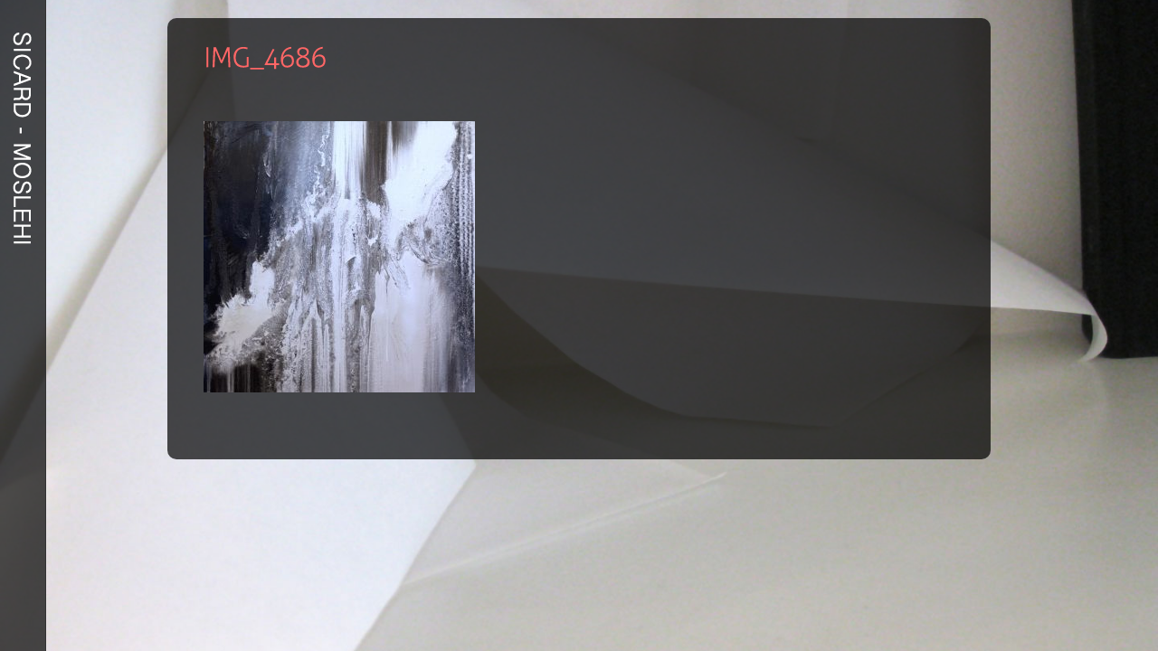

--- FILE ---
content_type: text/html; charset=UTF-8
request_url: https://sicard-moslehi.com/fr/oeuvres-dart-contemporain/peintures/img_4686/
body_size: 5357
content:
<!DOCTYPE html>
<html lang="fr-FR">
<head>
	
	
<!-- Global site tag (gtag.js) - Google Analytics -->
<script async src="https://www.googletagmanager.com/gtag/js?id=UA-42955851-1"></script>
<script>
  window.dataLayer = window.dataLayer || [];
  function gtag(){dataLayer.push(arguments);}
  gtag('js', new Date());

  gtag('config', 'UA-42955851-1');
</script>


<meta property="og:image" content="http://sicard-moslehi.com/wp-content/uploads/2013/12/SicardMoslehi.com_-e1386715910312.jpg" />
<meta property="og:image" content="http://sicard-moslehi.com/wp-content/uploads/2013/12/SicardMoslehi.com_-e1386716293505.jpg" />
<meta property="og:title" content="The artistic journey Mojgan Moslehi and Michel Sicard" />
<meta property="og:description"content="Artistes d'art contemporain Michel Sicard et Mojgan Moslehi"/>
<meta property="og:url" content="http://sicard-moslehi.com"/>
<meta property="og:site_name" content="Michel Sicard et Mojgan Moslehi "/>

<meta charset="UTF-8" />
<title>IMG_4686 - Sicard MoslehiSicard Moslehi</title>
<link rel="profile" href="https://gmpg.org/xfn/11" />
<link rel="stylesheet" type="text/css" media="all" href="https://sicard-moslehi.com/wp-content/themes/Anan/style.css" />
<link rel="pingback" href="https://sicard-moslehi.com/xmlrpc.php" />

		<link rel="shortcut icon" href="https://sicard-moslehi.com/favicon.ico" />

<!-- Template stylesheet -->



<script type="text/javascript" charset="utf-8" src="https://ajax.googleapis.com/ajax/libs/swfobject/2.1/swfobject.js"></script>

 


	<!-- This site is optimized with the Yoast SEO plugin v15.8 - https://yoast.com/wordpress/plugins/seo/ -->
	<meta name="robots" content="index, follow, max-snippet:-1, max-image-preview:large, max-video-preview:-1" />
	<link rel="canonical" href="https://sicard-moslehi.com/wp-content/uploads/2021/02/IMG_4686.jpeg" />
	<meta property="og:locale" content="fr_FR" />
	<meta property="og:type" content="article" />
	<meta property="og:title" content="IMG_4686 - Sicard Moslehi" />
	<meta property="og:url" content="http://sicard-moslehi.com/wp-content/uploads/2021/02/IMG_4686.jpeg" />
	<meta property="og:site_name" content="Sicard Moslehi" />
	<meta property="og:image" content="https://sicard-moslehi.com/wp-content/uploads/2021/02/IMG_4686.jpeg" />
	<meta property="og:image:width" content="700" />
	<meta property="og:image:height" content="698" />
	<meta name="twitter:card" content="summary_large_image" />
	<meta name="twitter:site" content="@MicheljpSicard" />
	<script type="application/ld+json" class="yoast-schema-graph">{"@context":"https://schema.org","@graph":[{"@type":"WebSite","@id":"https://sicard-moslehi.com/fr/#website","url":"https://sicard-moslehi.com/fr/","name":"Sicard Moslehi","description":"Michel Sicard &amp; Mojgan Moslehi","potentialAction":[{"@type":"SearchAction","target":"https://sicard-moslehi.com/fr/?s={search_term_string}","query-input":"required name=search_term_string"}],"inLanguage":"fr-FR"},{"@type":"WebPage","@id":"http://sicard-moslehi.com/wp-content/uploads/2021/02/IMG_4686.jpeg#webpage","url":"http://sicard-moslehi.com/wp-content/uploads/2021/02/IMG_4686.jpeg","name":"IMG_4686 - Sicard Moslehi","isPartOf":{"@id":"https://sicard-moslehi.com/fr/#website"},"datePublished":"2021-02-06T21:30:12+00:00","dateModified":"2021-02-06T21:30:12+00:00","breadcrumb":{"@id":"http://sicard-moslehi.com/wp-content/uploads/2021/02/IMG_4686.jpeg#breadcrumb"},"inLanguage":"fr-FR","potentialAction":[{"@type":"ReadAction","target":["http://sicard-moslehi.com/wp-content/uploads/2021/02/IMG_4686.jpeg"]}]},{"@type":"BreadcrumbList","@id":"http://sicard-moslehi.com/wp-content/uploads/2021/02/IMG_4686.jpeg#breadcrumb","itemListElement":[{"@type":"ListItem","position":1,"item":{"@type":"WebPage","@id":"https://sicard-moslehi.com/fr/","url":"https://sicard-moslehi.com/fr/","name":"Home"}},{"@type":"ListItem","position":2,"item":{"@type":"WebPage","@id":"http://sicard-moslehi.com/fr/oeuvres-dart-contemporain/","url":"http://sicard-moslehi.com/fr/oeuvres-dart-contemporain/","name":"OEUVRES"}},{"@type":"ListItem","position":3,"item":{"@type":"WebPage","@id":"http://sicard-moslehi.com/fr/oeuvres-dart-contemporain/peintures/","url":"http://sicard-moslehi.com/fr/oeuvres-dart-contemporain/peintures/","name":"Peintures"}},{"@type":"ListItem","position":4,"item":{"@type":"WebPage","@id":"http://sicard-moslehi.com/wp-content/uploads/2021/02/IMG_4686.jpeg","url":"http://sicard-moslehi.com/wp-content/uploads/2021/02/IMG_4686.jpeg","name":"IMG_4686"}}]}]}</script>
	<!-- / Yoast SEO plugin. -->


<link rel='dns-prefetch' href='//s.w.org' />
<link rel="alternate" type="application/rss+xml" title="Sicard Moslehi &raquo; Flux" href="https://sicard-moslehi.com/fr/feed/" />
<link rel="alternate" type="application/rss+xml" title="Sicard Moslehi &raquo; Flux des commentaires" href="https://sicard-moslehi.com/fr/comments/feed/" />
<link rel="alternate" type="application/rss+xml" title="Sicard Moslehi &raquo; IMG_4686 Flux des commentaires" href="https://sicard-moslehi.com/fr/oeuvres-dart-contemporain/peintures/img_4686/feed/" />
		<script type="text/javascript">
			window._wpemojiSettings = {"baseUrl":"https:\/\/s.w.org\/images\/core\/emoji\/13.0.1\/72x72\/","ext":".png","svgUrl":"https:\/\/s.w.org\/images\/core\/emoji\/13.0.1\/svg\/","svgExt":".svg","source":{"concatemoji":"https:\/\/sicard-moslehi.com\/wp-includes\/js\/wp-emoji-release.min.js?ver=5.6.16"}};
			!function(e,a,t){var n,r,o,i=a.createElement("canvas"),p=i.getContext&&i.getContext("2d");function s(e,t){var a=String.fromCharCode;p.clearRect(0,0,i.width,i.height),p.fillText(a.apply(this,e),0,0);e=i.toDataURL();return p.clearRect(0,0,i.width,i.height),p.fillText(a.apply(this,t),0,0),e===i.toDataURL()}function c(e){var t=a.createElement("script");t.src=e,t.defer=t.type="text/javascript",a.getElementsByTagName("head")[0].appendChild(t)}for(o=Array("flag","emoji"),t.supports={everything:!0,everythingExceptFlag:!0},r=0;r<o.length;r++)t.supports[o[r]]=function(e){if(!p||!p.fillText)return!1;switch(p.textBaseline="top",p.font="600 32px Arial",e){case"flag":return s([127987,65039,8205,9895,65039],[127987,65039,8203,9895,65039])?!1:!s([55356,56826,55356,56819],[55356,56826,8203,55356,56819])&&!s([55356,57332,56128,56423,56128,56418,56128,56421,56128,56430,56128,56423,56128,56447],[55356,57332,8203,56128,56423,8203,56128,56418,8203,56128,56421,8203,56128,56430,8203,56128,56423,8203,56128,56447]);case"emoji":return!s([55357,56424,8205,55356,57212],[55357,56424,8203,55356,57212])}return!1}(o[r]),t.supports.everything=t.supports.everything&&t.supports[o[r]],"flag"!==o[r]&&(t.supports.everythingExceptFlag=t.supports.everythingExceptFlag&&t.supports[o[r]]);t.supports.everythingExceptFlag=t.supports.everythingExceptFlag&&!t.supports.flag,t.DOMReady=!1,t.readyCallback=function(){t.DOMReady=!0},t.supports.everything||(n=function(){t.readyCallback()},a.addEventListener?(a.addEventListener("DOMContentLoaded",n,!1),e.addEventListener("load",n,!1)):(e.attachEvent("onload",n),a.attachEvent("onreadystatechange",function(){"complete"===a.readyState&&t.readyCallback()})),(n=t.source||{}).concatemoji?c(n.concatemoji):n.wpemoji&&n.twemoji&&(c(n.twemoji),c(n.wpemoji)))}(window,document,window._wpemojiSettings);
		</script>
		<style type="text/css">
img.wp-smiley,
img.emoji {
	display: inline !important;
	border: none !important;
	box-shadow: none !important;
	height: 1em !important;
	width: 1em !important;
	margin: 0 .07em !important;
	vertical-align: -0.1em !important;
	background: none !important;
	padding: 0 !important;
}
</style>
	<link rel='stylesheet' id='screen_css-css'  href='https://sicard-moslehi.com/wp-content/themes/Anan/css/screen.css?ver=2.7.1' type='text/css' media='all' />
<link rel='stylesheet' id='fancybox_css-css'  href='https://sicard-moslehi.com/wp-content/themes/Anan/js/fancybox/jquery.fancybox-1.3.0.css?ver=2.7.1' type='text/css' media='all' />
<link rel='stylesheet' id='videojs_css-css'  href='https://sicard-moslehi.com/wp-content/themes/Anan/js/video-js.css?ver=2.7.1' type='text/css' media='all' />
<link rel='stylesheet' id='vim_css-css'  href='https://sicard-moslehi.com/wp-content/themes/Anan/js/skins/vim.css?ver=2.7.1' type='text/css' media='all' />
<link rel='stylesheet' id='wp-block-library-css'  href='https://sicard-moslehi.com/wp-includes/css/dist/block-library/style.min.css?ver=5.6.16' type='text/css' media='all' />
<link rel='stylesheet' id='__EPYT__style-css'  href='https://sicard-moslehi.com/wp-content/plugins/youtube-embed-plus/styles/ytprefs.min.css?ver=14.2' type='text/css' media='all' />
<style id='__EPYT__style-inline-css' type='text/css'>

                .epyt-gallery-thumb {
                        width: 33.333%;
                }
                
</style>
<script type='text/javascript' src='https://sicard-moslehi.com/wp-includes/js/jquery/jquery.min.js?ver=3.5.1' id='jquery-core-js'></script>
<script type='text/javascript' src='https://sicard-moslehi.com/wp-includes/js/jquery/jquery-migrate.min.js?ver=3.3.2' id='jquery-migrate-js'></script>
<script type='text/javascript' src='https://sicard-moslehi.com/wp-content/themes/Anan/js/jquery.ui.js?ver=2.7.1' id='jquery.ui_js-js'></script>
<script type='text/javascript' src='https://sicard-moslehi.com/wp-content/themes/Anan/js/fancybox/jquery.fancybox-1.3.0.js?ver=2.7.1' id='fancybox_js-js'></script>
<script type='text/javascript' src='https://sicard-moslehi.com/wp-content/themes/Anan/js/jquery.easing.js?ver=2.7.1' id='jQuery_easing-js'></script>
<script type='text/javascript' src='https://sicard-moslehi.com/wp-content/themes/Anan/js/jquery.nivo.slider.js?ver=2.7.1' id='jQuery_nivo-js'></script>
<script type='text/javascript' src='https://sicard-moslehi.com/wp-content/themes/Anan/js/jquery.validate.js?ver=2.7.1' id='jQuery_validate-js'></script>
<script type='text/javascript' src='https://sicard-moslehi.com/wp-content/themes/Anan/js/cufon.js?ver=2.7.1' id='jQuery_cufon-js'></script>
<script type='text/javascript' src='https://sicard-moslehi.com/wp-content/themes/Anan/fonts/Aller_Light_400.font.js?ver=2.7.1' id='cufon_font-js'></script>
<script type='text/javascript' src='https://sicard-moslehi.com/wp-content/themes/Anan/js/jquery.tubular.js?ver=2.7.1' id='jquery.tubular.js-js'></script>
<script type='text/javascript' src='https://sicard-moslehi.com/wp-content/themes/Anan/js/browser.js?ver=2.7.1' id='browser_js-js'></script>
<script type='text/javascript' src='https://sicard-moslehi.com/wp-content/themes/Anan/js/video.js?ver=2.7.1' id='video_js-js'></script>
<script type='text/javascript' src='https://sicard-moslehi.com/wp-content/themes/Anan/js/jquery.backstretch.js?ver=2.7.1' id='jquery_backstretch-js'></script>
<script type='text/javascript' src='https://sicard-moslehi.com/wp-content/themes/Anan/js/kenburns.js?ver=2.7.1' id='kenburns.js-js'></script>
<script type='text/javascript' src='https://sicard-moslehi.com/wp-content/themes/Anan/js/custom.js?ver=2.7.1' id='custom_js-js'></script>
<script type='text/javascript' id='__ytprefs__-js-extra'>
/* <![CDATA[ */
var _EPYT_ = {"ajaxurl":"https:\/\/sicard-moslehi.com\/wp-admin\/admin-ajax.php","security":"967fe67741","gallery_scrolloffset":"20","eppathtoscripts":"https:\/\/sicard-moslehi.com\/wp-content\/plugins\/youtube-embed-plus\/scripts\/","eppath":"https:\/\/sicard-moslehi.com\/wp-content\/plugins\/youtube-embed-plus\/","epresponsiveselector":"[\"iframe.__youtube_prefs__\",\"iframe[src*='youtube.com']\",\"iframe[src*='youtube-nocookie.com']\",\"iframe[data-ep-src*='youtube.com']\",\"iframe[data-ep-src*='youtube-nocookie.com']\",\"iframe[data-ep-gallerysrc*='youtube.com']\"]","epdovol":"1","version":"14.2","evselector":"iframe.__youtube_prefs__[src], iframe[src*=\"youtube.com\/embed\/\"], iframe[src*=\"youtube-nocookie.com\/embed\/\"]","ajax_compat":"","maxres_facade":"eager","ytapi_load":"light","pause_others":"","stopMobileBuffer":"1","facade_mode":"","not_live_on_channel":"","vi_active":"","vi_js_posttypes":[]};
/* ]]> */
</script>
<script type='text/javascript' src='https://sicard-moslehi.com/wp-content/plugins/youtube-embed-plus/scripts/ytprefs.min.js?ver=14.2' id='__ytprefs__-js'></script>
<link rel="https://api.w.org/" href="https://sicard-moslehi.com/wp-json/" /><link rel="alternate" type="application/json" href="https://sicard-moslehi.com/wp-json/wp/v2/media/4358" /><link rel="EditURI" type="application/rsd+xml" title="RSD" href="https://sicard-moslehi.com/xmlrpc.php?rsd" />
<link rel="wlwmanifest" type="application/wlwmanifest+xml" href="https://sicard-moslehi.com/wp-includes/wlwmanifest.xml" /> 
<meta name="generator" content="WordPress 5.6.16" />
<link rel='shortlink' href='https://sicard-moslehi.com/?p=4358' />
<link rel="alternate" type="application/json+oembed" href="https://sicard-moslehi.com/wp-json/oembed/1.0/embed?url=https%3A%2F%2Fsicard-moslehi.com%2Ffr%2Foeuvres-dart-contemporain%2Fpeintures%2Fimg_4686%2F" />
<link rel="alternate" type="text/xml+oembed" href="https://sicard-moslehi.com/wp-json/oembed/1.0/embed?url=https%3A%2F%2Fsicard-moslehi.com%2Ffr%2Foeuvres-dart-contemporain%2Fpeintures%2Fimg_4686%2F&#038;format=xml" />
<style type="text/css">.recentcomments a{display:inline !important;padding:0 !important;margin:0 !important;}</style><style type="text/css">.broken_link, a.broken_link {
	text-decoration: line-through;
}</style>
<!--[if IE 7]>
<link rel="stylesheet" href="https://sicard-moslehi.com/wp-content/themes/Anan/css/ie7.css" type="text/css" media="all"/>
<![endif]-->


<style type="text/css">

.post_header h2, h1, h2, h3, h4, h5
{
	color: #ff6666;
}

body, #page_content_wrapper .sidebar .content .sidebar_widget li a
{
	color: #cccccc;
}

.nav, .subnav { font-size:26px; }

.nav li.current-menu-item > a, .nav li > a:hover, .nav li > a:active { color:#ff6666; }

h1 { font-size:30px; }

h2 { font-size:24px; }

h3 { font-size:18px; }

h4 { font-size:16px; }

h5 { font-size:15px; }

h6 { font-size:14px; }

a { color:#ff6666; }

a:hover, a:active { color:#bdbdbd; }

input[type=submit], input[type=button], a.button { 
	background: #000000;
	background: -webkit-gradient(linear, left top, left bottom, from(#333333), to(#000000));
	background: -moz-linear-gradient(top,  #333333,  #000000);
	filter:  progid:DXImageTransform.Microsoft.gradient(startColorstr='#333333', endColorstr='#000000');
}
input[type=submit]:active, input[type=button]:active, a.button:active
{
	background: #000000;
	background: -webkit-gradient(linear, left top, left bottom, from(#000000), to(#333333));
	background: -moz-linear-gradient(top,  #000000,  #333333);
	filter:  progid:DXImageTransform.Microsoft.gradient(startColorstr='#333333', endColorstr='#000000');
}

input[type=submit], input[type=button], a.button { 
	color: #ffffff;
}
input[type=submit]:hover, input[type=button]:hover, a.button:hover
{
	color: #ffffff;
}

input[type=submit], input[type=button], a.button { 
	border: 1px solid #000000;
}

.post_header h2, h1, h2, h3, h4, h5
{
	color: #ff6666;
}

</style>

</head>

<body class="attachment attachment-template-default attachmentid-4358 attachment-jpeg">

	<input type="hidden" id="pp_menu_display" name="pp_menu_display" value=""/>

	<div id="menu_mini_state">
		<div id="mini_logo">
						
			<a href=""><img src="https://sicard-moslehi.com/wp-content/themes/Anan/data/1379162348_sicard-moslehi-logo-mini.png" alt="" /></a>
			
					</div>
	</div>

	<!-- Begin template wrapper -->
	<div id="wrapper">
	
		<div id="menu_mini_state_btn"></div>
		<div id="menu_wrapper">
			
			<!-- Begin logo -->
					
									
			<a id="custom_logo" class="logo_wrapper" href="https://sicard-moslehi.com/fr"><img src="" alt=""/></a>
						
			<!-- End logo -->
		
		    <!-- Begin main nav -->
		    <div id="main_menu" class="nav"><ul>
<li class="page_item page-item-1757"><a href="https://sicard-moslehi.com/fr/studio/">Studio</a></li>
<li class="page_item page-item-235 page_item_has_children"><a href="https://sicard-moslehi.com/fr/biographies-michel-sicard-et-mojgan-moslehi/">BIOGRAPHIES</a>
<ul class='children'>
	<li class="page_item page-item-206"><a href="https://sicard-moslehi.com/fr/biographies-michel-sicard-et-mojgan-moslehi/michel-sicard/">Michel Sicard</a></li>
	<li class="page_item page-item-110"><a href="https://sicard-moslehi.com/fr/biographies-michel-sicard-et-mojgan-moslehi/mojgan-moslehi/">Mojgan Moslehi</a></li>
</ul>
</li>
<li class="page_item page-item-248 page_item_has_children current_page_ancestor"><a href="https://sicard-moslehi.com/fr/oeuvres-dart-contemporain/">OEUVRES</a>
<ul class='children'>
	<li class="page_item page-item-254"><a href="https://sicard-moslehi.com/fr/oeuvres-dart-contemporain/dessins/">Dessins</a></li>
	<li class="page_item page-item-270"><a href="https://sicard-moslehi.com/fr/oeuvres-dart-contemporain/art-installations/">Installations</a></li>
	<li class="page_item page-item-274"><a href="https://sicard-moslehi.com/fr/oeuvres-dart-contemporain/livres-dartiste/">Livres d&rsquo;artiste</a></li>
	<li class="page_item page-item-266"><a href="https://sicard-moslehi.com/fr/oeuvres-dart-contemporain/objets/">Objets</a></li>
	<li class="page_item page-item-258 current_page_ancestor current_page_parent"><a href="https://sicard-moslehi.com/fr/oeuvres-dart-contemporain/peintures/">Peintures</a></li>
	<li class="page_item page-item-262"><a href="https://sicard-moslehi.com/fr/oeuvres-dart-contemporain/photographies/">Photographies</a></li>
	<li class="page_item page-item-278"><a href="https://sicard-moslehi.com/fr/oeuvres-dart-contemporain/video/">Vidéo</a></li>
</ul>
</li>
<li class="page_item page-item-286"><a href="https://sicard-moslehi.com/fr/events/">ÉVÉNEMENTS</a></li>
<li class="page_item page-item-296"><a href="https://sicard-moslehi.com/fr/contacts/">CONTACTS</a></li>
</ul></div>
		    <!-- End main nav -->
		    
		    <br class="clear"/>
		    
		    <div id="copyright">
				<a href="https://sicard-moslehi.com/en/contacts-en/">
				Copyright ©2015-2026 Michel Sicard and Mojgan Moslehi				</a>
			<!-- Emad added-->
			<ul><br class="clear"/>	<li class="lang-item lang-item-4 lang-item-en no-translation lang-item-first"><a lang="en-US" hreflang="en-US" href="https://sicard-moslehi.com/en/">English</a></li>
	<li class="lang-item lang-item-5 lang-item-fr current-lang"><a lang="fr-FR" hreflang="fr-FR" href="https://sicard-moslehi.com/fr/oeuvres-dart-contemporain/peintures/img_4686/">Français</a></li>
</ul>
			</div>
		</div>
				<script type="text/javascript"> 
			jQuery.backstretch( "https://sicard-moslehi.com/wp-content/themes/Anan/example/Sicard-Moslehi-bg.jpg", {speed: 'slow'} );
		</script>

		<!-- Begin content -->
		<div id="page_content_wrapper">
		
			<div class="inner">
			
			<!-- Begin main content -->
			<div class="inner_wrapper">
			    
			    		
			    	
			    	<div class="sidebar_content full_width">
			    	
			    			<h1 class="cufon">IMG_4686</h1>
			    	
			    			<p class="attachment"><a href='https://sicard-moslehi.com/wp-content/uploads/2021/02/IMG_4686.jpeg'><img width="300" height="300" src="https://sicard-moslehi.com/wp-content/uploads/2021/02/IMG_4686-300x300.jpeg" class="attachment-medium size-medium" alt="" loading="lazy" srcset="https://sicard-moslehi.com/wp-content/uploads/2021/02/IMG_4686-300x300.jpeg 300w, https://sicard-moslehi.com/wp-content/uploads/2021/02/IMG_4686-150x150.jpeg 150w, https://sicard-moslehi.com/wp-content/uploads/2021/02/IMG_4686.jpeg 700w" sizes="(max-width: 300px) 100vw, 300px" /></a></p>
			    			
			    	</div>

			    			    
			    			
			</div>
			<!-- End main content -->
			</div>
			<br class="clear"/>
			
			</div>
			<br class="clear"/><br class="clear">
			</div>


<script type="text/javascript">

  var _gaq = _gaq || [];
  _gaq.push(['_setAccount', 'UA-42955851-1']);
  _gaq.push(['_setDomainName', 'none']);
  _gaq.push(['_setAllowLinker', true]);
  _gaq.push(['_trackPageview']);

  (function() {
    var ga = document.createElement('script'); ga.type = 'text/javascript'; ga.async = true;
    ga.src = ('https:' == document.location.protocol ? 'https://ssl' : 'http://www') + '.google-analytics.com/ga.js';
    var s = document.getElementsByTagName('script')[0]; s.parentNode.insertBefore(ga, s);
  })();

</script>

<script type='text/javascript' src='https://sicard-moslehi.com/wp-content/plugins/youtube-embed-plus/scripts/fitvids.min.js?ver=14.2' id='__ytprefsfitvids__-js'></script>
<script type='text/javascript' src='https://sicard-moslehi.com/wp-includes/js/wp-embed.min.js?ver=5.6.16' id='wp-embed-js'></script>
<script defer src="https://static.cloudflareinsights.com/beacon.min.js/vcd15cbe7772f49c399c6a5babf22c1241717689176015" integrity="sha512-ZpsOmlRQV6y907TI0dKBHq9Md29nnaEIPlkf84rnaERnq6zvWvPUqr2ft8M1aS28oN72PdrCzSjY4U6VaAw1EQ==" data-cf-beacon='{"version":"2024.11.0","token":"9962df045cc74e7d975d49d0731617d3","r":1,"server_timing":{"name":{"cfCacheStatus":true,"cfEdge":true,"cfExtPri":true,"cfL4":true,"cfOrigin":true,"cfSpeedBrain":true},"location_startswith":null}}' crossorigin="anonymous"></script>
</body>
</html>


--- FILE ---
content_type: text/css
request_url: https://sicard-moslehi.com/wp-content/themes/Anan/style.css
body_size: -367
content:
/*
Theme Name: ANAN
Description: Premium Template for Photography
Version: 2.8
Author: Peerapong Pulpipatnan
Author URI: http://themeforest.net/user/peerapong
*/

@import "css/screen.css";

--- FILE ---
content_type: application/javascript
request_url: https://sicard-moslehi.com/wp-content/themes/Anan/js/jquery.tubular.js?ver=2.7.1
body_size: 400
content:
/* jQuery tubular plugin
|* by Sean McCambridge
|* http://www.seanmccambridge.com/tubular
|* Copyright 2010
|* licensed under the MIT License
|* Do not remove this copyright notice
|* Enjoy.
|* 
|* Thanks,
|* Sean */


// set params
var videoWidth = 853;
var videoRatio = 16/9; // either 4/3 or 16/9


jQuery.fn.tubular = function(videoId,wrapperId) {
	t = setTimeout("resizePlayer()",1000);
	jQuery('html,body').css('height','100%');
	jQuery('body').prepend('<div id="yt-container" style="overflow: hidden; position: fixed; z-index: 1;"><div id="ytapiplayer">You need Flash player 8+ and JavaScript enabled to view this video.</div></div>');
	jQuery('#' + wrapperId).css({position: 'relative', 'z-index': 99});
	
	// initiailize vars
	var ytplayer = 0;
	var pageWidth = 0;
	var pageHeight = 0;
	var videoHeight = videoWidth / videoRatio;
	var duration;
	
	// swfobject embed yt player
	var params = { allowScriptAccess: "always", wmode: "transparent" };
	var atts = { id: "myytplayer" };
	swfobject.embedSWF("http://www.youtube.com/v/" + videoId + "?enablejsapi=1&playerapiid=ytplayer&loop=1", "ytapiplayer", videoWidth, videoHeight, "8", null, null, params, atts);
	
	jQuery(window).resize(function() {
		resizePlayer();
	});
	
	return this;
}


// player calls this function on ready
function onYouTubePlayerReady(playerId) {
	ytplayer = document.getElementById("myytplayer");
	ytplayer.setPlaybackQuality('medium');
}


function resizePlayer() {
	var newWidth = jQuery(window).width(); // original page width
	var newHeight = jQuery(window).height(); // original page height
	jQuery('#yt-container').width(newWidth).height(newHeight);
	if (newHeight > newWidth / videoRatio) { // if window ratio becomes taller than video
		newWidth = newHeight * videoRatio; // overflow video to sides instead of bottom
	}
	jQuery('#myytplayer').css('marginLeft', '50px');
	jQuery('#myytplayer').width(newWidth).height(newWidth/videoRatio);
}

--- FILE ---
content_type: application/javascript
request_url: https://sicard-moslehi.com/wp-content/themes/Anan/js/custom.js?ver=2.7.1
body_size: 2120
content:
/*
	Easy plugin to get element index position
	Author: Peerapong Pulpipatnan
	http://themeforest.net/user/peerapong
*/

var $j = jQuery.noConflict();

/* jquery.imagefit 
 *
 * Version 0.2 by Oliver Boermans <http://www.ollicle.com/eg/jquery/imagefit/>
 *
 * Extends jQuery <http://jquery.com>
 *
 */
(function($) {
	$.fn.imagefit = function(options) {
		var fit = {
			all : function(imgs){
				imgs.each(function(){
					fit.one(this);
					})
				},
			one : function(img){
				$(img)
					.width('100%').each(function()
					{
						$(this).height(Math.round(
							$(this).attr('startheight')*($(this).width()/$(this).attr('startwidth')))
						);
					})
				}
		};
		
		this.each(function(){
				var container = this;
				
				// store list of contained images (excluding those in tables)
				var imgs = $('img', container).not($("table img"));
				
				// store initial dimensions on each image 
				imgs.each(function(){
					$(this).attr('startwidth', $(this).width())
						.attr('startheight', $(this).height())
						.css('max-width', $(this).attr('startwidth')+"px");
				
					fit.one(this);
				});
				// Re-adjust when window width is changed
				$(window).bind('resize', function(){
					fit.all(imgs);
				});
			});
		return this;
	};
})(jQuery);


$j.fn.getIndex = function(){
	var $jp=$j(this).parent().children();
    return $jp.index(this);
}
 
jQuery.fn.extend({
  slideRight: function() {
    return this.each(function() {
    	jQuery(this).show();
    });
  },
  slideLeft: function() {
    return this.each(function() {
    	jQuery(this).hide();
    });
  },
  slideToggleWidth: function() {
    return this.each(function() {
      var el = jQuery(this);
      if (el.css('display') == 'none') {
        el.slideRight();
      } else {
        el.slideLeft();
      }
    });
  }
});

$j.fn.setNav = function(){
	$j('#main_menu li ul').css({display: 'none'});

	$j('#main_menu li').each(function()
	{	
		var $jsublist = $j(this).find('ul:first');
		
		$j(this).hover(function()
		{	
			$jsublist.css({opacity: 1});
			
			$jsublist.stop().css({overflow:'hidden', height:'auto', display:'none'}).fadeIn(200, function()
			{
				$j(this).css({overflow:'visible', height:'auto', display: 'block'});
			});	
		},
		function()
		{	
			$jsublist.stop().css({overflow:'hidden', height:'auto', display:'none'}).fadeOut(200, function()
			{
				$j(this).css({overflow:'hidden', display:'none'});
			});	
		});	
		
	});
	
	$j('#main_menu li').each(function()
	{
		
		$j(this).hover(function()
		{	
			$j(this).find('a:first').addClass('hover');
		},
		function()
		{	
			$j(this).find('a:first').removeClass('hover');
		});	
		
	});
	
	$j('#menu_wrapper .nav ul li ul').css({display: 'none'});

	$j('#menu_wrapper .nav ul li').each(function()
	{	
		
		var $jsublist = $j(this).find('ul:first');
		
		$j(this).hover(function()
		{	
			$jsublist.css({opacity: 1});
			
			$jsublist.stop().css({overflow:'hidden', height:'auto', display:'none'}).fadeIn(200, function()
			{
				$j(this).css({overflow:'visible', height:'auto', display: 'block'});
			});	
		},
		function()
		{	
			$jsublist.stop().css({overflow:'hidden', height:'auto', display:'none'}).fadeOut(200, function()
			{
				$j(this).css({overflow:'hidden', display:'none'});
			});	
		});	
		
	});
	
	$j('#menu_wrapper .nav ul li').each(function()
	{
		
		$j(this).hover(function()
		{	
			$j(this).find('a:first').addClass('hover');
		},
		function()
		{	
			$j(this).find('a:first').removeClass('hover');
		});	
		
	});
}

$j(document).ready(function(){ 

	$j(document).setNav();

	$j('.pp_gallery a').fancybox({ 
		padding: 0,
		overlayColor: '#000', 
		transitionIn: 'elastic',
		transitionOut: 'elastic',
		overlayOpacity: .8
	});
	
	$j('a[rel=gallery]').fancybox({ 
		padding: 0,
		overlayColor: '#000', 
		transitionIn: 'elastic',
		transitionOut: 'elastic',
		overlayOpacity: .8
	});
	
	$j('.img_frame').fancybox({ 
		padding: 0,
		overlayColor: '#000', 
		overlayOpacity: .8
	});
	
	$j.validator.setDefaults({
		submitHandler: function() { 
		    var actionUrl = $j('#contact_form').attr('action');
		    
		    $j.ajax({
  		    	type: 'GET',
  		    	url: actionUrl,
  		    	data: $j('#contact_form').serialize(),
  		    	success: function(msg){
  		    		$j('#contact_form').hide();
  		    		$j('#reponse_msg').html(msg);
  		    	}
		    });
		    
		    return false;
		}
	});
		    
		
	$j('#contact_form').validate({
		rules: {
		    your_name: "required",
		    email: {
		    	required: true,
		    	email: true
		    },
		    message: "required"
		},
		messages: {
		    your_name: "Please enter your name",
		    email: "Please enter a valid email address",
		    agree: "Please enter some message"
		}
	});	
	
	var photoItems = $j('#content_wrapper .inner .card').length;
	var scrollArea = parseInt($j('#gallery_width').val())+330;
	var scrollWidth = $j('#wrapper').width();
	
	$j('#content_wrapper').css({width: scrollWidth+'px'});

	
	$j("#content_wrapper .inner").css('width', scrollArea);
	$j("#content_wrapper").attr({scrollLeft: 0});					   
	
	$j("#content_wrapper").css({"overflow":"hidden"});
	
	$j("#move_next").click( 
    	function() {
    	    var speed = parseInt($j('#slider_speed').val());
		    var slider = $j('#content_slider');
		    var sliderCurrent = slider.slider("option", "value");
		    sliderCurrent += speed; // += and -= directions of scroling with MouseWheel
		    
		    if (sliderCurrent > slider.slider("option", "max")) sliderCurrent = slider.slider("option", "max");
		    else if (sliderCurrent < slider.slider("option", "min")) sliderCurrent = slider.slider("option", "min");
		    
		    slider.slider("value", sliderCurrent);
    	}
    );
    $j("#move_prev").click(
    	function() {
    	    var speed = parseInt($j('#slider_speed').val());
		    var slider = $j('#content_slider');
		    var sliderCurrent = slider.slider("option", "value");
		    sliderCurrent -= speed; // += and -= directions of scroling with MouseWheel
		    
		    if (sliderCurrent > slider.slider("option", "max")) sliderCurrent = slider.slider("option", "max");
		    else if (sliderCurrent < slider.slider("option", "min")) sliderCurrent = slider.slider("option", "min");
		    
		    slider.slider("value", sliderCurrent);
    	}
    );
	
	var auto_scroll = $j('#pp_gallery_auto_scroll').val();
	
	if(auto_scroll != 0)
	{
		$j("#move_next").mouseenter( 
    		function() {
    	    	timerId = setInterval(function() { 
    	    	
    	    		var speed = parseInt($j('#slider_speed').val());
					var slider = $j('#content_slider');
					var sliderCurrent = slider.slider("option", "value");
					sliderCurrent += speed; // += and -= directions of scroling with MouseWheel
					
					if (sliderCurrent > slider.slider("option", "max")) sliderCurrent = slider.slider("option", "max");
					else if (sliderCurrent < slider.slider("option", "min")) sliderCurrent = slider.slider("option", "min");
					
					slider.slider("value", sliderCurrent);
    	    	
    	    	}, 100);
    	    	
    	    	//$j(this).find('img').animate({ opacity: 1 }, 300);
    		}
    	);
    	$j("#move_next").mouseleave( 
    		function() { 
    			clearInterval(timerId); 
    		}
		);
		
		$j("#move_prev").mouseenter(
    		function() {
    	    	timerId = setInterval(function() { 
    	    	
    	    		var speed = parseInt($j('#slider_speed').val());
					var slider = $j('#content_slider');
					var sliderCurrent = slider.slider("option", "value");
					sliderCurrent -= speed; // += and -= directions of scroling with MouseWheel
					
					if (sliderCurrent > slider.slider("option", "max")) sliderCurrent = slider.slider("option", "max");
					else if (sliderCurrent < slider.slider("option", "min")) sliderCurrent = slider.slider("option", "min");
					
					slider.slider("value", sliderCurrent);
    	    	
    	    	}, 100);
    	    	
    	    	//$j(this).find('img').animate({ opacity: 1 }, 300);
    		}
    	);
    	$j("#move_prev").mouseleave(
    		function() { 
    			clearInterval(timerId); 
    		}
		);
	}
	
	$j('#content_slider').slider({
		animate: 'slow',
		change: changeSlide,
		slide: doSlide
	});
	
	function changeSlide(e, ui)
	{
		var maxScroll = $j("#content_wrapper").attr("scrollWidth") - $j("#content_wrapper").width();
		var currentScroll = (ui.value * (maxScroll / 100))-65;
		$j("#content_wrapper").stop().animate({scrollLeft: currentScroll}, 1200);
	}

	function doSlide(e, ui)
	{
		var maxScroll = $j("#content_wrapper").attr("scrollWidth") - $j("#content_wrapper").width();
		var currentScroll = (ui.value * (maxScroll / 100))-65;
		$j("#content_wrapper").stop().attr({scrollLeft: currentScroll});
	}
	
	if($j('#pp_menu_display').attr('value')=='')
	{
		$j('#menu_mini_state').mouseenter(
    		function() {
 				$j('#menu_wrapper').animate({"left": "0px"}, { duration: 600 }); //{ duration: 300 });
 				$j(this).css('display', 'none');
    		}
    	);
    	
    	$j('#menu_wrapper').mouseleave(
    		function() {
    			$j('#menu_wrapper').animate({"left": "-400px"}, { duration: 600 }); //{ duration: 300 });
 				$j('#menu_mini_state').css('display', 'block');
    		}
    	);
    }
	
	Cufon.replace('h1.cufon');
	Cufon.replace('h2.cufon');
	Cufon.replace('h2.quote');
	Cufon.replace('h2.widgettitle');
	Cufon.replace('h3.cufon');
	Cufon.replace('h4.cufon');
	Cufon.replace('h5.cufon');
	Cufon.replace('h6.cufon');
	Cufon.replace('#searchform label');
	Cufon.replace('.dropcap1');
	Cufon.replace('.ui-accordion-header');
	Cufon.replace('.nav', {hover: true});
	
	$j('#content_slider_wrapper').fadeOut();
	$j('#move_next').fadeOut();
	$j('#move_prev').fadeOut();
 	
	var viewportHeight = $j(document).height();
	var viewportWidth = $j(document).width();
 	$j('#menu_wrapper').css('height', viewportHeight);
 	$j('#main_bg').css('height', viewportHeight);
 	$j('#menu_mini_state').css('height', viewportHeight);
 	
 	$j(window).resize(function() {
 		var viewportHeight = $j(document).height();
		var viewportWidth = $j(document).width();
 		
 		$j('#menu_wrapper').css('height', viewportHeight);
 		$j('#menu_mini_state').css('height', viewportHeight);
	});
	
	VideoJS.setupAllWhenReady({
      controlsBelow: false, // Display control bar below video instead of in front of
      controlsHiding: true, // Hide controls when mouse is not over the video
      defaultVolume: 0.85, // Will be overridden by user's last volume if available
      flashVersion: 9, // Required flash version for fallback
      linksHiding: true // Hide download links when video is supported
    });
    
    $j('.img_nofade').hover(function(){  
			$j(this).animate({opacity: .5}, 300);
 		}  
  		, function(){  
  			$j(this).animate({opacity: 1}, 300);
  		}  
  		
	);

});
